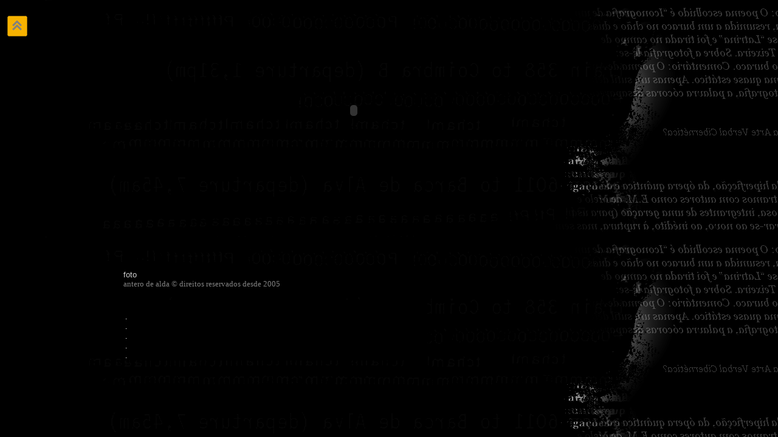

--- FILE ---
content_type: text/html
request_url: https://anterodealda.com/pensamento.html
body_size: 888
content:
<html>

<head>
<meta http-equiv="Content-Type" content="text/html; charset=windows-1252">
<meta http-equiv="Content-Language" content="pt">
<meta name="Author" content="Antero de Alda">
<meta name="description" content="Antero de Alda, flashpoemas, pensamento">
<link rel="shortcut icon" href="favicon.png">
<!-- !DOCTYPE HTML PUBLIC -->
<!-- saved from url=http://www.anterodealda.com/pensamento.html -->
<!-- Author: Antero de Alda -->

<meta name="KeyWords" content="Antero de Alda, pensamento.">

<title>Antero de Alda :: pensamento</title>
</head>

<frameset cols="75,*" framespacing="0" border="0" frameborder="0">
  <frame name="indice" target="principal" src="flashpoemas_lateral.htm" scrolling="no" noresize>
  <frame name="principal" src="pensamento0.html" scrolling="auto" noresize>
  <noframes>
  <body>

  </body>
  </noframes>
</frameset>

</html>

--- FILE ---
content_type: text/html
request_url: https://anterodealda.com/flashpoemas_lateral.htm
body_size: 1667
content:
<html>

<head>
<meta http-equiv="Content-Type" content="text/html; charset=windows-1252">
<meta http-equiv="Content-Language" content="pt">
<meta name="Author" content="Antero de Alda">
<meta name="description" content="Antero de Alda, scriptpoemas.">
<link rel="shortcut icon" href="favicon.png">
<!-- !DOCTYPE HTML PUBLIC -->
<!-- saved from url=http://www.anterodealda.com/flashpoemas_lateral.htm -->
<!-- Author: Antero de Alda -->

<meta name="KeyWords" content="Antero de Alda, flashpoemas.">

<title>Scriptpoemas</title>
<STYLE type="text/css">
<!--
BODY {
scrollbar-face-color: #CCCCCC;
scrollbar-highlight-color: #CCCCCC;
scrollbar-arrow-color: #000000;
scrollbar-track-color: #000000;
}
-->
</STYLE>

<script language="JavaScript">
<!-- Hide from old browsers 
image_1aoff = new Image(33, 34);
image_1aoff.src = "icone_voltar1.png";
image_1aon = new Image(33, 34);
image_1aon.src = "icone_voltar0.png";

// FUNCTIONS
function
img_act(imgName) {
imgon = eval(imgName + "on.src");
document [imgName].src = imgon;
}
function
img_inact(imgName) {
imgoff = eval(imgName + "off.src");
document [imgName].src = imgoff;
}
// END HIDING FROM OLDER BROWSERS --></script>


 


<base target="principal">
<body bgcolor="#000000">



<p align="left" style="margin-top: 0; margin-bottom: 0">&nbsp;</p>



<p align="left" style="margin-top: 0; margin-bottom: 0; ">&nbsp;<a title="Flashpoemas" onmouseover="img_act('image_1a')" onmouseout="img_inact('image_1a')" target="_top" href="poesia.htm#flashpoemas"><img src="icone_voltar1.png" border="0" name="image_1a" width="33" height="34"></a></p>


</body></html>

--- FILE ---
content_type: text/html
request_url: https://anterodealda.com/pensamento0.html
body_size: 23735
content:
<html>

<head>
<meta http-equiv="Content-Type" content="text/html; charset=windows-1252">
<meta http-equiv="Content-Language" content="pt">
<meta name="Author" content="Antero de Alda">
<meta name="description" content="Antero de Alda, poesia em flash, pensamento.">
<link rel="shortcut icon" href="favicon.png">
<!-- !DOCTYPE HTML PUBLIC -->
<!-- saved from url=http://www.anterodealda.com/pensamento0.html -->
<!-- Author: Antero de Alda -->

<meta name="keywords" content="Antero de Alda, flashpoemas, pensamento.">

<title>antero de alda | pensamento (flash)</title>
<body scroll="no">
<SCRIPT language="JavaScript">

function infoscroll(seed,looped)

{

        var text1  = "antero de alda ";

	var text2  = "| pensamento (flash)";        

        var msg=text1+text2;

        var putout = " ";

        var c   = 1;



	if (looped > 10) {

		window.status="antero de alda";

	}

	else if (seed > 100) {

                seed--;

                var cmd="infoscroll(" + seed + "," + looped + ")";

                timerTwo=window.setTimeout(cmd,100);

        }

        else if (seed <= 100 && seed > 0) {

                for (c=0 ; c < seed ; c++) {

                        putout+=" ";

                }
putout+=msg.substring(0,100-seed);	

                seed--;

                var cmd="infoscroll(" + seed + "," + looped + ")";

                    window.status=putout;

                timerTwo=window.setTimeout(cmd,100);

        }

        else if (seed <= 0) {

                if (-seed < msg.length) {

                        putout+=msg.substring(-seed,msg.length);

                        seed--;

                        var cmd="infoscroll(" + seed + "," + looped + ")";

                        window.status=putout;

                        timerTwo=window.setTimeout(cmd,100); // 100

                }

                else {

                        window.status=" ";

			looped += 1;

			var cmd = "infoscroll(100," + looped + ")";

                        timerTwo=window.setTimeout(cmd,75); // 75

                }

        }

}

// -->

<!--

infoscroll(100,1)

// -->

</SCRIPT>

<style type="text/css"> 
<!-- 

.toggleopacity img{
filter:progid:DXImageTransform.Microsoft.Alpha(opacity=85);
-moz-opacity: 1;
}

.toggleopacity:hover img{
filter:progid:DXImageTransform.Microsoft.Alpha(opacity=100);
-moz-opacity: .85;
}

.toggleopacity img{
border: 0px solid #ccc;
}

--> 
</style>
</head>

<style fprolloverstyle>A:hover {color: red; font-weight: bold}
</style>

<body background="fundo_2015.png" bgcolor="#000000">
<script language="javascript">AC_FL_RunContent = 0;</script>
<script src="AC_RunActiveContent.js" language="javascript"></script>

<STYLE type="text/css">
<!--
BODY {
scrollbar-face-color: #CCCCCC;
scrollbar-highlight-color: #666666;
scrollbar-arrow-color: #000000;
scrollbar-track-color: #333333;
}
-->
</STYLE>

<left>

<div align="left">
  <p style="margin-left: 120px">&nbsp;<script language="javascript">AC_FL_RunContent = 0;</script><script src="AC_RunActiveContent.js" language="javascript"></script><script type="text/javascript">
AC_FL_RunContent( 'codebase','http://active.macromedia.com/flash2/cabs/swflash.cab#version=4,0,0,0','width','741','height','347','src','movie_pensamento','quality','high','menu', 'false', 'bgcolor', '#000000', 'pluginspage','http://www.macromedia.com/shockwave/download/index.cgi?P1_Prod_Version=ShockwaveFlash','movie','movie_pensamento' ); //end AC code
      </script></p>
      <p style="margin-top: 0; margin-bottom: 0; margin-left:120px">
      &nbsp;<p style="margin-top: 0; margin-bottom: 0; margin-left:120px">
      &nbsp;<p style="margin-top: 0; margin-bottom: 0; margin-left:120px">
      <font color="#808080" face="Trebuchet MS" size="2">&nbsp;&nbsp;


</font><p style="margin-top: 0; margin-bottom: 0; margin-left:120px">&nbsp;</p>
      <p style="margin-top: 0; margin-bottom: 0; margin-left:120px">
		<font color="#C0C0C0">


<font color=cccccc face=Arial size=2 onMouseOver="this.innerHTML = 'foto | MARIA FLORES'"
      onMouseOut="this.innerHTML = 'foto'">foto</font><font size="2" face="Arial">
		</font> </font>
		<p style="margin-top: 0; margin-bottom: 0; margin-left:120px">
		<font color="#808080" face="Trebuchet MS" size="2">antero de alda


</font><span class="texto">
<font color="#808080" face="Trebuchet MS" size="2">©
</font></span><font color="#808080" face="Trebuchet MS" size="2"> 
		direitos reservados desde 2005</font><p style="margin-top: 0; margin-bottom: 0; margin-left:120px">
    &nbsp;&nbsp;
      &nbsp;<SCRIPT>
 
var textbgcolor="#000000"
var textwidth=500
var textheight=100
var textborder=0
var textbordercolor="#ffffff"
var i_text=0
var textcontent=""
var thisspan=""
var content=""
var contentbg=""
var toggle=1
var timer
var scrollready=true
var tablewidth
var tableheight       
var step=1       
var content
var padding=3
var textcontentheight
var ie=document.all?1:0 
var ns6=document.getElementById&&!document.all?1:0
var ns4=document.layers?1:0
 
if (ie || ns6) {
	document.write('<table cellpadding=0 cellspacing=0 border=0 height='+textheight+' width='+textwidth+'><tr><td>');
	document.write('<div id="marker" style="position:relative; width:'+textwidth+'; height:'+textheight+'"></div>');
	document.write('</td></tr></table>')
	if (ns6) {
		var tablewidth=textwidth-0*textborder
		var tableheight=textheight-0*textborder
	}
	else {
		var tablewidth=textwidth
		var tableheight=textheight
	}
	document.write('<div ID="roof" style="position:absolute;width:'+tablewidth+'px;height:'+tableheight+'px;border-style:solid;border-width:'+textborder+'px;border-color:'+textbordercolor+';background-color:'+textbgcolor+';overflow:hidden;visibility:hidden" onMouseOver="setscrollready(0)" onMouseOut="setscrollready(1)">')
	document.write('<span ID="ticker" style="position:absolute;top:0px;left:0px;visibility:hidden">')
}
 
if (ns4) {
	document.write('<table cellpadding=0 cellspacing=0 border=0 height='+textheight+' width='+textwidth+'><tr><td>');
	var widthMinusTwoBorder=textwidth-0*textborder
	var heightMinusTwoBorder=textheight-0*textborder
	var widthMinusFourBorder=textwidth-0*textborder
	var heightMinusFourBorder=textheight-0*textborder
 
}
 
      </script>
<ilayer name="marker" bgcolor=&{textbordercolor}; width=&{textwidth}; height=&{textheight};></ilayer>
<layer name="tickerbg" left=&{textborder}; top=&{textborder}; width=&{widthMinusTwoBorder}; height=&{heightMinusTwoBorder}; bgcolor=&{textbgcolor}; visibility=hide> </layer>
<layer name="roof" width=&{widthMinusTwoBorder}; height=&{heightMinusFourBorder};>
<layer name="ticker"  visibility=hide width=&{widthMinusTwoBorder};  left=&{textborder}; top=&{textborder}; onMouseOver="setscrollready(0)" onMouseOut="setscrollready(1)">
 
<table cellpadding=1 width="536" height="57"><tr>
  <td width="530" height="53" bordercolor="#000000" bgcolor="#000000" align="left" valign="top">
 
<p align="left" style="margin-top: 0; margin-bottom: 0; margin-left:40">
&nbsp;</p>
 
<p align="left" style="margin-top: 0; margin-bottom: 0; ">
<font face="Verdana" size="2" color="#FFFFFF">.</font></p>
<p align="left" style="margin-top: 0; margin-bottom: 0; ">
<font face="Verdana" size="2" color="#FFFFFF">.</font></p>
<p align="left" style="margin-top: 0; margin-bottom: 0; ">
<font face="Verdana" size="2" color="#FFFFFF">.</font></p>
<p align="left" style="margin-top: 0; margin-bottom: 0; ">
<font face="Verdana" size="2" color="#FFFFFF">.</font></p>
<p align="left" style="margin-top: 0; margin-bottom: 0; ">
<font face="Verdana" size="2" color="#FFFFFF">.</font></p>
<p align="left" style="margin-top: 0; margin-bottom: 0; ">
<font face="Verdana" size="2" color="#FFFFFF">.</font></p>
<p align="left" style="margin-top: 0; margin-bottom: 0; ">
<font face="Verdana" size="2" color="#FFFFFF">.</font></p>
<p align="left" style="margin-top: 0; margin-bottom: 0; ">
<font face="Verdana" size="2" color="#FFFFFF">.</font></p>
<p align="left" style="margin-top: 0; margin-bottom: 0; ">
<font face="Verdana" size="2" color="#FFFFFF">.</font></p>
<p align="left" style="margin-top: 0; margin-bottom: 0; ">
<font face="Verdana" size="2" color="#FFFFFF">.</font></p>
<p align="left" style="margin-top: 0; margin-bottom: 0; ">
<font face="Verdana" size="2" color="#FFFFFF">.</font></p>
<p align="left" style="margin-top: 0; margin-bottom: 0; ">
<font face="Verdana" size="2" color="#FFFFFF">.</font></p>
<p align="left" style="margin-top: 0; margin-bottom: 0; ">
<font face="Verdana" size="2" color="#FFFFFF">.</font></p>
<p align="left" style="margin-top: 0; margin-bottom: 0; ">
<font face="Verdana" size="2" color="#FFFFFF">.</font></p>
<p align="left" style="margin-top: 0; margin-bottom: 0; ">
<font face="Verdana" size="2" color="#FFFFFF">.</font></p>
<p align="left" style="margin-top: 0; margin-bottom: 0; ">
<font face="Verdana" size="2" color="#FFFFFF">.</font></p>
<p align="left" style="margin-top: 0; margin-bottom: 0; ">
<font face="Verdana" size="2" color="#FFFFFF">.</font></p>
<p align="left" style="margin-top: 0; margin-bottom: 0; ">
<font face="Verdana" size="2" color="#FFFFFF">.</font></p>
<p align="left" style="margin-top: 0; margin-bottom: 0; ">
<font face="Verdana" size="2" color="#FFFFFF">.</font></p>
<p align="left" style="margin-top: 0; margin-bottom: 0; ">
<font face="Verdana" size="2" color="#FFFFFF">.</font></p>
<p align="left" style="margin-top: 0; margin-bottom: 0; ">
<font face="Verdana" size="2" color="#FFFFFF">.</font></p>
<p align="left" style="margin-top: 0; margin-bottom: 0; ">
<font face="Verdana" size="2" color="#FFFFFF">.</font></p>
<p align="left" style="margin-top: 0; margin-bottom: 0; ">
<font face="Verdana" size="2" color="#FFFFFF">.</font></p>
<p align="left" style="margin-top: 0; margin-bottom: 0; ">
<font face="Verdana" size="2" color="#FFFFFF">.</font></p>
<p align="left" style="margin-top: 0; margin-bottom: 0; ">
<font face="Verdana" size="2" color="#FFFFFF">.</font></p>
<p align="left" style="margin-top: 0; margin-bottom: 0; ">
<font face="Verdana" size="2" color="#FFFFFF">.</font></p>
<p align="left" style="margin-top: 0; margin-bottom: 0; ">
<font face="Verdana" size="2" color="#FFFFFF">.</font></p>
<p align="left" style="margin-top: 0; margin-bottom: 0; ">
<font face="Verdana" size="2" color="#FFFFFF">.</font></p>
<p align="left" style="margin-top: 0; margin-bottom: 0; ">
<font face="Verdana" size="2" color="#FFFFFF">.</font></p>
<p align="left" style="margin-top: 0; margin-bottom: 0; ">
<font face="Verdana" size="2" color="#FFFFFF">.</font></p>
<p align="left" style="margin-top: 0; margin-bottom: 0; ">
<font face="Verdana" size="2" color="#FFFFFF">.</font></p>
<p align="left" style="margin-top: 0; margin-bottom: 0; ">
<font face="Verdana" size="2" color="#FFFFFF">.</font></p>
<p align="left" style="margin-top: 0; margin-bottom: 0; ">
<font face="Verdana" size="2" color="#FFFFFF">.</font></p>
<p align="left" style="margin-top: 0; margin-bottom: 0; ">
<font face="Verdana" size="2" color="#FFFFFF">.</font></p>
<p align="left" style="margin-top: 0; margin-bottom: 0; ">
<font face="Verdana" size="2" color="#FFFFFF">.</font></p>
<p align="left" style="margin-top: 0; margin-bottom: 0; ">
<font face="Verdana" size="2" color="#FFFFFF">.</font></p>
<p align="left" style="margin-top: 0; margin-bottom: 0; ">
<font face="Verdana" size="2" color="#FFFFFF">.</font></p>
<p align="left" style="margin-top: 0; margin-bottom: 0; ">
<font face="Verdana" size="2" color="#FFFFFF">.</font></p>
<p align="left" style="margin-top: 0; margin-bottom: 0; ">
<font face="Verdana" size="2" color="#FFFFFF">.</font></p>
<p align="left" style="margin-top: 0; margin-bottom: 0; ">
<font face="Verdana" size="2" color="#FFFFFF">.</font></p>
<p align="left" style="margin-top: 0; margin-bottom: 0; ">
<font face="Verdana" size="2" color="#FFFFFF">.</font></p>
<p align="left" style="margin-top: 0; margin-bottom: 0; ">
<font face="Verdana" size="2" color="#FFFFFF">.</font></p>
<p align="left" style="margin-top: 0; margin-bottom: 0; ">
<font face="Verdana" size="2" color="#FFFFFF">.</font></p>
<p align="left" style="margin-top: 0; margin-bottom: 0; ">
<font face="Verdana" size="2" color="#FFFFFF">.</font></p>
<p align="left" style="margin-top: 0; margin-bottom: 0; ">
<font face="Verdana" size="2" color="#FFFFFF">.</font></p>
<p align="left" style="margin-top: 0; margin-bottom: 0; ">
<font face="Verdana" size="2" color="#FFFFFF">.</font></p>
<p align="left" style="margin-top: 0; margin-bottom: 0; ">
<font face="Verdana" size="2" color="#FFFFFF">.</font></p>
<p align="left" style="margin-top: 0; margin-bottom: 0; ">
<font face="Verdana" size="2" color="#FFFFFF">.</font></p>
<p align="left" style="margin-top: 0; margin-bottom: 0; ">
<font face="Verdana" size="2" color="#FFFFFF">.</font></p>
<p align="left" style="margin-top: 0; margin-bottom: 0; ">
<font face="Verdana" size="2" color="#FFFFFF">.</font></p>
<p align="left" style="margin-top: 0; margin-bottom: 0; ">
<font face="Verdana" size="2" color="#FFFFFF">.</font></p>
<p align="left" style="margin-top: 0; margin-bottom: 0; ">
<font face="Verdana" size="2" color="#FFFFFF">.</font></p>
<p align="left" style="margin-top: 0; margin-bottom: 0; ">
<font face="Verdana" size="2" color="#FFFFFF">.</font></p>
<p align="left" style="margin-top: 0; margin-bottom: 0; ">
<font face="Verdana" size="2" color="#FFFFFF">.</font></p>
<p align="left" style="margin-top: 0; margin-bottom: 0; ">
<font face="Verdana" size="2" color="#FFFFFF">.</font></p>
<p align="left" style="margin-top: 0; margin-bottom: 0; ">
<font face="Verdana" size="2" color="#FFFFFF">.</font></p>
<p align="left" style="margin-top: 0; margin-bottom: 0; ">
<font face="Verdana" size="2" color="#FFFFFF">.</font></p>
<p align="left" style="margin-top: 0; margin-bottom: 0; ">
<font face="Verdana" size="2" color="#FFFFFF">.</font></p>
<p align="left" style="margin-top: 0; margin-bottom: 0; ">
<font face="Verdana" size="2" color="#FFFFFF">.</font></p>
<p align="left" style="margin-top: 0; margin-bottom: 0; ">
<font face="Verdana" size="2" color="#FFFFFF">.</font></p>
<p align="left" style="margin-top: 0; margin-bottom: 0; ">
<font face="Verdana" size="2" color="#FFFFFF">.</font></p>
<p align="left" style="margin-top: 0; margin-bottom: 0; ">
<font face="Verdana" size="2" color="#FFFFFF">.</font></p>
<p align="left" style="margin-top: 0; margin-bottom: 0; ">
<font face="Verdana" size="2" color="#FFFFFF">.</font></p>
<p align="left" style="margin-top: 0; margin-bottom: 0; ">
<font face="Verdana" size="2" color="#FFFFFF">.</font></p>
<p align="left" style="margin-top: 0; margin-bottom: 0; ">
<font face="Verdana" size="2" color="#FFFFFF">.</font></p>
<p align="left" style="margin-top: 0; margin-bottom: 0; ">
<font face="Verdana" size="2" color="#FFFFFF">.</font></p>
<p align="left" style="margin-top: 0; margin-bottom: 0; ">
<font face="Verdana" size="2" color="#FFFFFF">.</font></p>
<p align="left" style="margin-top: 0; margin-bottom: 0; ">&nbsp;</p>
<p align="left" style="margin-top: 0; margin-bottom: 0; ">
 
<style="text-align: left; margin-top: 0; margin-bottom: 0; margin-right:0">
 
 
<font face="Verdana" size="2" color="#FFFFFF">como as pessoas, o pensamento nasce nas casas</font></p>
<p align="left" style="margin-top: 0; margin-bottom: 0; ">
 
 
<font face="Verdana" size="2" color="#FFFFFF">e multiplica-se...</font><ilayer name="scroll1" width=98 height=100 clip="0,0,98,100"></ilayer><style="text-align: left; margin-top: 0; margin-bottom: 0"></p>
<p align="left" style="margin-top: 0; margin-bottom: 0; ">&nbsp;</p>
<p align="left" style="margin-top: 0; margin-bottom: 0; ">&nbsp;</p>
<p align="left" style="margin-top: 0; margin-bottom: 0; ">&nbsp;</p>
<p align="left" style="margin-top: 0; margin-bottom: 0; ">&nbsp;</p>
<p align="left" style="margin-top: 0; margin-bottom: 0; ">&nbsp;</p>
<p align="left" style="margin-top: 0; margin-bottom: 0; ">
<font face="Verdana" size="2" color="#FFFFFF">quando estamos no rés-do-chão ou no primeiro andar há sempre</font></p>
<p align="left" style="margin-top: 0; margin-bottom: 0; ">
<font face="Verdana" size="2" color="#FFFFFF">um pensamento no subterrâneo ou no rés-do-chão...</font></p>
<p align="left" style="margin-top: 0; margin-bottom: 0; ">&nbsp;</p>
<p align="left" style="margin-top: 0; margin-bottom: 0; ">&nbsp;</p>
<p align="left" style="margin-top: 0; margin-bottom: 0; ">&nbsp;</p>
<p align="left" style="margin-top: 0; margin-bottom: 0; ">&nbsp;</p>
<p align="left" style="margin-top: 0; margin-bottom: 0; ">&nbsp;</p>
<p align="left" style="margin-top: 0; margin-bottom: 0; ">
<font face="Verdana" size="2" color="#FFFFFF">cada pensamento tem a sua consciência, ou seja:</font></p>
<p align="left" style="margin-top: 0; margin-bottom: 0; ">
<font face="Verdana" size="2" color="#FFFFFF">o seu código de honra...</font></p>
<p align="left" style="margin-top: 0; margin-bottom: 0; ">&nbsp;</p>
<p align="left" style="margin-top: 0; margin-bottom: 0; ">&nbsp;</p>
<p align="left" style="margin-top: 0; margin-bottom: 0; ">&nbsp;</p>
<p align="left" style="margin-top: 0; margin-bottom: 0; ">&nbsp;</p>
<p align="left" style="margin-top: 0; margin-bottom: 0; ">&nbsp;</p>
<p align="left" style="margin-top: 0; margin-bottom: 0; ">
<font face="Verdana" size="2" color="#FFFFFF">há uma idade em que os pensamentos se misturam...</font></p>
<p align="left" style="margin-top: 0; margin-bottom: 0; ">&nbsp;</p>
<p align="left" style="margin-top: 0; margin-bottom: 0; ">&nbsp;</p>
<p align="left" style="margin-top: 0; margin-bottom: 0; ">&nbsp;</p>
<p align="left" style="margin-top: 0; margin-bottom: 0; ">&nbsp;</p>
<p align="left" style="margin-top: 0; margin-bottom: 0; ">&nbsp;</p>
<p align="left" style="margin-top: 0; margin-bottom: 0; ">
<font face="Verdana" size="2" color="#FFFFFF">o conhecimento do subterrâneo é em última análise</font></p>
<p align="left" style="margin-top: 0; margin-bottom: 0; ">
<font face="Verdana" size="2" color="#FFFFFF">irreversível...</font></p>
<p align="left" style="margin-top: 0; margin-bottom: 0; ">&nbsp;</p>
<p align="left" style="margin-top: 0; margin-bottom: 0; ">&nbsp;</p>
<p align="left" style="margin-top: 0; margin-bottom: 0; ">&nbsp;</p>
<p align="left" style="margin-top: 0; margin-bottom: 0; ">&nbsp;</p>
<p align="left" style="margin-top: 0; margin-bottom: 0; ">&nbsp;</p>
<p align="left" style="margin-top: 0; margin-bottom: 0; ">
<font face="Verdana" size="2" color="#FF9900">corresponderá exactamente a cada nível do pensamento</font><p align="left" style="margin-top: 0; margin-bottom: 0; ">
<font face="Verdana" size="2" color="#FF9900">uma classe social?</font><p align="left" style="margin-top: 0; margin-bottom: 0; ">&nbsp;<p align="left" style="margin-top: 0; margin-bottom: 0; ">&nbsp;<p align="left" style="margin-top: 0; margin-bottom: 0; ">&nbsp;<p align="left" style="margin-top: 0; margin-bottom: 0; ">&nbsp;<p align="left" style="margin-top: 0; margin-bottom: 0">&nbsp;</td>
  </tr></table>
</layer></layer>
<script>
if (ns4) {
	document.write('</td></tr></table>')
}
if (ie || ns6) {
	document.write('</span></div>')
}
function doscroll(){
	if (scrollready) {
		if(ns4){
			document.roof.document.ticker.top+=-step;
			if(document.roof.document.ticker.top<-textcontentheight) {
				document.roof.document.ticker.top=textheight;
			}
		}
		if (ie) {
			document.all.ticker.style.posTop+=-step
			if (document.all.ticker.style.posTop<-textcontentheight) {
				document.all.ticker.style.posTop=textheight
			}
		}
		if (ns6) {
		document.getElementById('ticker').style.top=parseInt(document.getElementById('ticker').style.top)-step
			if (parseInt(document.getElementById('ticker').style.top)<-textcontentheight) {
				document.getElementById('ticker').style.top=textheight
			}
		}
		timer=setTimeout("doscroll()",20)
	}
	else {
		clearTimeout(timer)
	}
}
 
function DL_GetElementLeft(eElement) {
    var nLeftPos = eElement.offsetLeft;          
    var eParElement = eElement.offsetParent;     
    while (eParElement != null) {                                            
        nLeftPos += eParElement.offsetLeft;      
        eParElement = eParElement.offsetParent;  
    }
    return nLeftPos;                            
}
 
function DL_GetElementTop(eElement) {
    var nTopPos = eElement.offsetTop;            
    var eParElement = eElement.offsetParent;     
    while (eParElement != null) {                                            
        nTopPos += eParElement.offsetTop;        
        eParElement = eParElement.offsetParent;  
    }
    return nTopPos;                              
}
 
function initscroller(){
	if (ns4) {
		var thisspan=eval("document.roof.document.ticker")
		textcontentheight=thisspan.clip.bottom-thisspan.clip.top;
		document.roof.left=document.marker.pageX
		document.roof.top=document.marker.pageY+0*textborder
		document.tickerbg.left=document.marker.pageX+0*textborder
		document.tickerbg.top=document.marker.pageY+0*textborder
		document.roof.clip.width=textwidth;
		document.roof.clip.height=textheight-0*textborder;
		thisspan.top=textheight;
		thisspan.clip.width=textwidth;
		thisspan.clip.height=textcontentheight;
		document.roof.visibility="show";
		document.tickerbg.visibility="show";
		thisspan.visibility="show";
	}
	if (ie) {
		textcontentheight=document.all.ticker.clientHeight
		document.all.roof.style.posLeft=DL_GetElementLeft(document.all.marker);
		document.all.roof.style.posTop=DL_GetElementTop(document.all.marker);
		document.all.ticker.style.posTop=textheight
		document.all.ticker.style.clip='rect(0px, '+(textwidth-0)+'px, '+(textcontentheight)+'px, 0px)';
		document.all.roof.style.visibility="visible";
		document.all.ticker.style.visibility="visible";
	}
	if (ns6) {
		textcontentheight=document.getElementById('ticker').offsetHeight
		document.getElementById('roof').style.left=DL_GetElementLeft(document.getElementById('marker'));
		document.getElementById('roof').style.top=DL_GetElementTop(document.getElementById('marker'));
		document.getElementById('ticker').style.top=-textcontentheight
		document.getElementById('ticker').clip='rect(0px, '+(textwidth-0)+'px, '+(textcontentheight)+'px, 0px)';
		document.getElementById('roof').style.visibility="visible";
		document.getElementById('ticker').style.visibility="visible";
	}
	doscroll()
}
 
function setscrollready(whatanswer) {
	if (whatanswer==1) {
		scrollready=true
		checkscroll()
	}
	else {
		scrollready=false
	}
}
 
function checkscroll() {
	clearTimeout(timer)
	if (scrollready) {
		doscroll()
	}
}
function reopenpage() {
	history.go(0)
}
window.onresize=reopenpage
window.onload=initscroller
      </script></td>
      <td width="4" align="left" valign="top">
      &nbsp;</td>
    </tr>
  </table>
</div>
<p style="margin-top: 0; margin-bottom: 0">&nbsp;</p>
 
<!-- Música -->      
      <DIV id="floatLayer" style="position: absolute; height:1px; width:1px; left:-1000px; top:-1000px;z-index: -100">
<object id="player1" type="application/x-shockwave-flash" data="player_flv_maxi.swf" width="0" height="0">  
<param name="movie" value="player_flv_maxi.swf" /> 
<param name="FlashVars" value="configxml=som_beyond.xml" /> 
</object>
</DIV>
<!-- Música -->

</body>
</html>